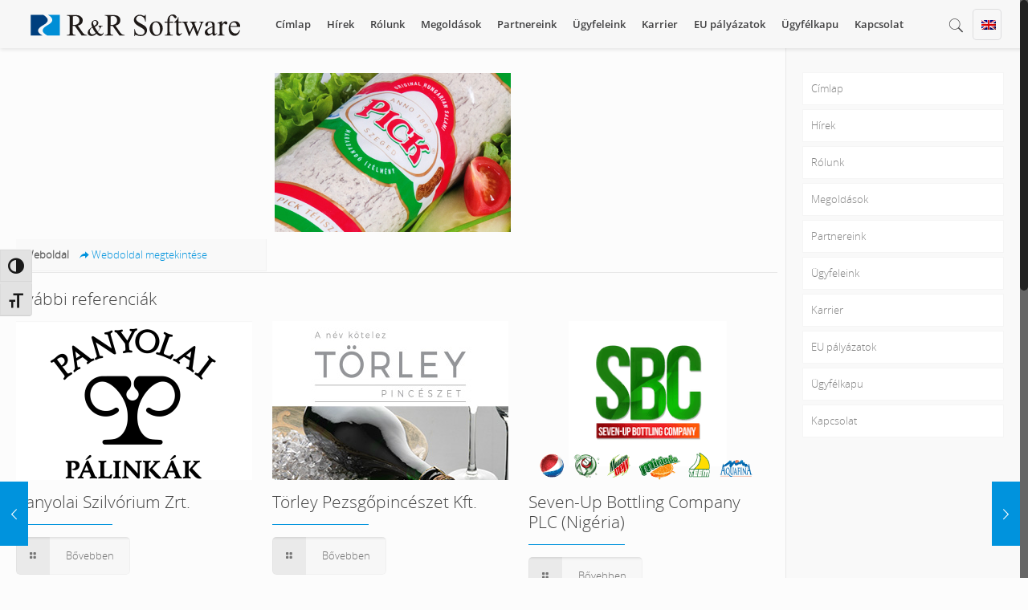

--- FILE ---
content_type: image/svg+xml
request_url: https://rrsoftware.hu/wp-content/uploads/2015/04/RR_logo.svg
body_size: 7446
content:
<?xml version="1.0" encoding="utf-8"?>
<!-- Generator: Adobe Illustrator 18.0.0, SVG Export Plug-In . SVG Version: 6.00 Build 0)  -->
<!DOCTYPE svg PUBLIC "-//W3C//DTD SVG 1.1//EN" "http://www.w3.org/Graphics/SVG/1.1/DTD/svg11.dtd">
<svg version="1.1" id="Layer_1" xmlns="http://www.w3.org/2000/svg" xmlns:xlink="http://www.w3.org/1999/xlink" x="0px" y="0px"
	 viewBox="0 0 169 21.7" enable-background="new 0 0 169 21.7" xml:space="preserve">
<g>
	<path fill-rule="evenodd" clip-rule="evenodd" fill="#0093DD" d="M16.1,18.5c-4.6-2.4-4.9-5,0.2-7.8c4.8-2.5,5.1-5.2,0.5-7.9l9.2,0
		v15.7L16.1,18.5z"/>
	<path fill-rule="evenodd" clip-rule="evenodd" fill="#004282" d="M12.4,18.5c-4.6-2.4-4.7-5,0.5-7.8c4.8-2.5,4.8-5.2,0.2-7.9H3.2
		v15.7H12.4z"/>
</g>
<path fill-rule="evenodd" clip-rule="evenodd" fill="#1F1A17" d="M47.1,18.5h-4.2l-5.3-7.3c-0.4,0-0.7,0-0.9,0c-0.1,0-0.2,0-0.3,0
	c-0.1,0-0.2,0-0.4,0v4.6c0,1,0.1,1.6,0.3,1.8c0.3,0.3,0.7,0.5,1.3,0.5h0.6v0.4h-6.7v-0.4h0.6c0.7,0,1.1-0.2,1.4-0.6
	c0.2-0.2,0.2-0.8,0.2-1.7V5.7c0-1-0.1-1.6-0.3-1.8c-0.3-0.3-0.8-0.5-1.3-0.5h-0.6V2.9h5.7c1.7,0,2.9,0.1,3.6,0.4
	c0.8,0.2,1.5,0.7,2,1.3C43.5,5.3,43.8,6,43.8,7c0,0.9-0.3,1.8-0.9,2.5c-0.6,0.7-1.6,1.2-2.9,1.5l3.2,4.5c0.7,1.1,1.4,1.7,1.9,2.1
	c0.5,0.3,1.2,0.5,2.1,0.6V18.5z M36,10.5c0.2,0,0.3,0,0.4,0c0.1,0,0.2,0,0.3,0c1.5,0,2.6-0.3,3.4-1c0.7-0.6,1.1-1.4,1.1-2.5
	c0-1-0.3-1.8-0.9-2.4c-0.6-0.6-1.4-0.9-2.4-0.9c-0.4,0-1,0.1-1.8,0.2V10.5z M55.9,11h3.6v0.3c-0.5,0-0.9,0.1-1.1,0.3
	c-0.2,0.2-0.6,0.8-1.1,1.7c-0.5,0.9-1.1,1.7-1.7,2.6c0.5,0.6,1,1,1.4,1.2c0.4,0.2,0.8,0.4,1.2,0.4c0.4,0,0.7-0.1,1-0.3
	c0.3-0.2,0.5-0.5,0.6-0.9l0.3,0.2c-0.2,0.8-0.5,1.4-1,1.8c-0.5,0.4-1,0.6-1.6,0.6c-0.5,0-1-0.1-1.4-0.4c-0.5-0.2-1-0.7-1.6-1.3
	c-0.7,0.6-1.4,1.1-1.9,1.3c-0.6,0.2-1.2,0.4-1.8,0.4c-1,0-1.7-0.3-2.3-0.7c-0.6-0.5-0.8-1.1-0.8-1.8c0-0.7,0.2-1.4,0.7-2.1
	c0.5-0.7,1.4-1.4,2.8-2.2c-0.3-0.6-0.4-1.1-0.5-1.4c-0.1-0.4-0.1-0.7-0.1-1.1c0-1,0.4-1.7,1.1-2.2c0.6-0.4,1.2-0.6,1.9-0.6
	c0.7,0,1.2,0.2,1.7,0.6c0.4,0.4,0.7,0.9,0.7,1.5c0,0.6-0.2,1.2-0.6,1.6c-0.4,0.5-1.1,1-2.2,1.5c0.7,1.3,1.5,2.5,2.3,3.6
	c1-1.2,1.5-2.2,1.5-3c0-0.3-0.1-0.5-0.3-0.7c-0.1-0.2-0.3-0.2-0.5-0.3V11z M52.6,11.2c0.7-0.3,1.3-0.7,1.6-1.1
	c0.3-0.5,0.5-0.9,0.5-1.4c0-0.4-0.1-0.8-0.4-1c-0.3-0.3-0.6-0.4-1-0.4c-0.5,0-0.9,0.2-1.1,0.5c-0.3,0.4-0.4,0.7-0.4,1
	c0,0.3,0.1,0.6,0.2,1C52.1,10,52.3,10.5,52.6,11.2 M53.9,16.6c-0.8-1.1-1.3-1.8-1.6-2.3c-0.3-0.5-0.6-1.1-1-1.8
	c-0.7,0.4-1.2,0.8-1.5,1.3c-0.3,0.5-0.5,1-0.5,1.5c0,0.7,0.2,1.2,0.6,1.7c0.4,0.5,0.9,0.7,1.6,0.7c0.4,0,0.7-0.1,1.1-0.2
	C52.9,17.4,53.3,17.1,53.9,16.6 M76.5,18.5h-4.1l-5.3-7.3c-0.4,0-0.7,0-1,0c-0.1,0-0.2,0-0.3,0c-0.1,0-0.2,0-0.4,0v4.6
	c0,1,0.1,1.6,0.3,1.8c0.3,0.3,0.7,0.5,1.3,0.5h0.6v0.4H61v-0.4h0.6c0.7,0,1.1-0.2,1.4-0.6c0.2-0.2,0.2-0.8,0.2-1.7V5.7
	c0-1-0.1-1.6-0.3-1.8c-0.3-0.3-0.7-0.5-1.3-0.5H61V2.9h5.7c1.7,0,2.9,0.1,3.7,0.4c0.8,0.2,1.4,0.7,2,1.3C72.9,5.3,73.1,6,73.1,7
	c0,0.9-0.3,1.8-0.9,2.5c-0.6,0.7-1.6,1.2-2.9,1.5l3.2,4.5c0.7,1.1,1.4,1.7,1.9,2.1c0.5,0.3,1.2,0.5,2.1,0.6V18.5z M65.4,10.5
	c0.1,0,0.3,0,0.4,0c0.1,0,0.2,0,0.3,0c1.5,0,2.6-0.3,3.4-1c0.7-0.6,1.1-1.4,1.1-2.5c0-1-0.3-1.8-0.9-2.4c-0.6-0.6-1.4-0.9-2.4-0.9
	c-0.5,0-1.1,0.1-1.8,0.2V10.5z M92.9,2.6V8h-0.4c-0.1-1-0.4-1.9-0.7-2.5c-0.4-0.6-0.9-1.1-1.6-1.5c-0.6-0.4-1.3-0.5-2.1-0.5
	c-0.8,0-1.4,0.2-1.9,0.7c-0.5,0.5-0.8,1.1-0.8,1.7c0,0.5,0.2,0.9,0.5,1.3c0.5,0.6,1.6,1.4,3.4,2.3c1.4,0.8,2.5,1.4,3,1.8
	c0.5,0.4,0.9,0.9,1.2,1.5c0.3,0.6,0.4,1.1,0.4,1.8c0,1.2-0.4,2.2-1.3,3.1c-0.9,0.8-2.1,1.3-3.5,1.3c-0.4,0-0.9,0-1.3-0.1
	c-0.2,0-0.7-0.2-1.4-0.4c-0.8-0.2-1.2-0.4-1.4-0.4c-0.2,0-0.3,0.1-0.4,0.2c-0.1,0.1-0.2,0.3-0.2,0.7h-0.4v-5.3h0.4
	c0.2,1.1,0.5,1.9,0.8,2.5c0.3,0.5,0.9,1,1.5,1.4c0.7,0.4,1.4,0.5,2.3,0.5c0.9,0,1.7-0.2,2.2-0.7c0.6-0.5,0.9-1.1,0.9-1.8
	c0-0.4-0.1-0.8-0.3-1.1c-0.2-0.4-0.6-0.7-1-1.1c-0.3-0.2-1.1-0.7-2.5-1.5c-1.3-0.7-2.2-1.3-2.8-1.8c-0.6-0.5-1-1-1.3-1.5
	c-0.3-0.6-0.5-1.1-0.5-1.8c0-1.1,0.4-2.1,1.3-2.9c0.9-0.8,1.9-1.2,3.2-1.2c0.9,0,1.7,0.2,2.6,0.6c0.4,0.2,0.7,0.3,0.9,0.3
	c0.2,0,0.4-0.1,0.5-0.2c0.1-0.1,0.2-0.4,0.3-0.7H92.9z M101.1,7.7c1.6,0,2.9,0.6,3.8,1.8c0.9,1,1.3,2.2,1.3,3.6
	c0,0.9-0.2,1.9-0.7,2.9c-0.5,1-1.1,1.7-1.9,2.2c-0.8,0.5-1.6,0.7-2.7,0.7c-1.6,0-2.9-0.6-3.8-1.9c-0.8-1.1-1.2-2.3-1.2-3.6
	c0-1,0.2-2,0.7-2.9c0.5-1,1.1-1.7,1.9-2.1C99.4,7.9,100.2,7.7,101.1,7.7 M100.7,8.4c-0.4,0-0.8,0.1-1.2,0.4c-0.4,0.2-0.7,0.7-1,1.3
	c-0.3,0.6-0.4,1.4-0.4,2.4c0,1.5,0.3,2.8,1,4c0.6,1.1,1.4,1.6,2.4,1.6c0.8,0,1.4-0.3,1.9-0.9c0.5-0.6,0.7-1.7,0.7-3.2
	c0-1.9-0.4-3.3-1.2-4.4C102.3,8.8,101.5,8.4,100.7,8.4 M111.7,15.8c0,1,0.1,1.6,0.4,1.8c0.3,0.3,0.7,0.5,1.1,0.5h0.9v0.4h-6.3v-0.4
	h0.5c0.4,0,0.6-0.1,0.9-0.2c0.2-0.2,0.4-0.4,0.5-0.6c0.1-0.3,0.1-0.8,0.1-1.5v-7h-2.1V8h2.1V7.7c0-1.1,0.2-1.9,0.5-2.7
	c0.3-0.7,0.8-1.3,1.5-1.8c0.7-0.5,1.5-0.7,2.3-0.7c0.8,0,1.6,0.2,2.2,0.8c0.4,0.3,0.7,0.7,0.7,1.1c0,0.2-0.1,0.5-0.3,0.7
	c-0.2,0.2-0.4,0.3-0.6,0.3c-0.2,0-0.4-0.1-0.5-0.2c-0.2-0.1-0.5-0.4-0.8-0.8c-0.3-0.4-0.5-0.7-0.8-0.8c-0.2-0.1-0.5-0.2-0.8-0.2
	c-0.3,0-0.6,0.1-0.9,0.3c-0.2,0.2-0.4,0.5-0.6,0.9c-0.1,0.4-0.2,1.4-0.2,3.1V8h2.7v0.8h-2.7V15.8z M118.5,4.5V8h2.5v0.8h-2.5v6.8
	c0,0.7,0.1,1.2,0.3,1.4c0.2,0.2,0.5,0.4,0.8,0.4c0.3,0,0.5-0.1,0.7-0.2c0.2-0.2,0.4-0.4,0.5-0.7h0.4c-0.3,0.7-0.6,1.3-1.1,1.7
	c-0.5,0.4-1,0.6-1.5,0.6c-0.4,0-0.7-0.1-1-0.3c-0.3-0.2-0.6-0.5-0.7-0.8c-0.2-0.4-0.2-0.9-0.2-1.7V8.8H115V8.4
	c0.5-0.2,0.9-0.5,1.3-0.9c0.4-0.4,0.8-0.9,1.2-1.4c0.2-0.3,0.4-0.8,0.7-1.6H118.5z M121.4,8h4.4v0.4c-0.4,0-0.7,0.1-0.8,0.2
	c-0.1,0.1-0.2,0.3-0.2,0.5c0,0.2,0.1,0.5,0.2,0.9l2.3,6.1l2.3-5L129,9.6c-0.2-0.5-0.4-0.8-0.7-0.9c-0.2-0.1-0.5-0.2-0.9-0.2V8h5v0.4
	c-0.6,0-1,0.1-1.2,0.3c-0.2,0.1-0.2,0.3-0.2,0.6c0,0.2,0,0.3,0.1,0.5l2.4,6.1l2.2-5.9c0.2-0.4,0.2-0.8,0.2-1c0-0.1-0.1-0.3-0.2-0.4
	c-0.2-0.1-0.5-0.2-0.9-0.2V8h3.3v0.4c-0.6,0.1-1.1,0.5-1.4,1.4l-3.5,9.1h-0.5l-2.6-6.7l-3.1,6.7h-0.4l-3.4-8.8
	c-0.2-0.6-0.4-1-0.6-1.1c-0.2-0.2-0.6-0.3-1.1-0.4V8z M144.9,17c-1.1,0.8-1.7,1.3-2,1.4c-0.4,0.2-0.9,0.3-1.4,0.3
	c-0.7,0-1.3-0.3-1.8-0.7c-0.5-0.5-0.7-1.1-0.7-1.9c0-0.6,0.1-1,0.4-1.4c0.3-0.5,0.9-1,1.6-1.4c0.8-0.5,2.1-1.1,3.9-1.7v-0.4
	c0-1-0.2-1.8-0.5-2.2c-0.3-0.4-0.8-0.6-1.4-0.6c-0.5,0-0.9,0.1-1.2,0.4c-0.3,0.3-0.4,0.5-0.4,0.9l0,0.7c0,0.3-0.1,0.6-0.3,0.8
	c-0.2,0.2-0.4,0.3-0.7,0.3c-0.3,0-0.5-0.1-0.7-0.3c-0.2-0.2-0.3-0.5-0.3-0.8c0-0.7,0.3-1.3,1-1.8c0.7-0.6,1.6-0.8,2.8-0.8
	c0.9,0,1.7,0.2,2.3,0.5c0.5,0.2,0.8,0.6,1,1.1c0.1,0.3,0.2,1,0.2,2v3.6c0,1,0,1.7,0.1,1.9c0,0.2,0.1,0.4,0.2,0.4
	c0.1,0.1,0.2,0.1,0.3,0.1c0.1,0,0.2,0,0.3-0.1c0.2-0.1,0.5-0.4,0.9-0.8V17c-0.8,1.1-1.6,1.7-2.4,1.7c-0.4,0-0.7-0.1-0.9-0.4
	C145.1,18.1,145,17.6,144.9,17 M144.9,16.3v-4.1c-1.1,0.5-1.9,0.8-2.2,1c-0.6,0.3-1.1,0.7-1.3,1c-0.3,0.4-0.4,0.8-0.4,1.2
	c0,0.6,0.2,1,0.5,1.4c0.3,0.4,0.7,0.5,1.2,0.5C143.3,17.4,144,17,144.9,16.3 M152.4,7.7v2.4c0.9-1.6,1.8-2.4,2.7-2.4
	c0.4,0,0.8,0.1,1.1,0.4c0.3,0.3,0.4,0.6,0.4,0.9c0,0.3-0.1,0.5-0.3,0.8c-0.2,0.2-0.4,0.3-0.7,0.3c-0.3,0-0.6-0.1-0.9-0.4
	c-0.3-0.3-0.6-0.4-0.7-0.4c-0.1,0-0.3,0.1-0.4,0.2c-0.3,0.3-0.7,0.8-1.1,1.6v5.1c0,0.6,0.1,1,0.2,1.3c0.1,0.2,0.3,0.4,0.5,0.5
	c0.3,0.1,0.6,0.2,1.1,0.2v0.4h-5.4v-0.4c0.6,0,1-0.1,1.2-0.3c0.2-0.1,0.3-0.3,0.4-0.6c0-0.1,0.1-0.5,0.1-1.1v-4.1
	c0-1.2,0-1.9-0.1-2.2c0-0.3-0.1-0.4-0.3-0.5c-0.1-0.1-0.3-0.2-0.5-0.2c-0.2,0-0.5,0.1-0.8,0.2L148.8,9l3.2-1.3H152.4z M159,11.9
	c0,1.6,0.4,2.8,1.2,3.7c0.8,0.9,1.6,1.4,2.7,1.4c0.7,0,1.3-0.2,1.8-0.6c0.5-0.4,0.9-1.1,1.3-2l0.4,0.2c-0.2,1.1-0.6,2-1.4,2.9
	c-0.8,0.9-1.7,1.3-2.9,1.3c-1.2,0-2.3-0.5-3.2-1.5c-0.9-1-1.3-2.3-1.3-4c0-1.8,0.4-3.2,1.4-4.2c0.9-1,2.1-1.5,3.5-1.5
	c1.2,0,2.2,0.4,2.9,1.2c0.8,0.8,1.2,1.8,1.2,3.1H159z M159,11.3h4.9c0-0.7-0.1-1.1-0.2-1.4c-0.2-0.4-0.5-0.8-0.9-1
	c-0.4-0.2-0.8-0.4-1.2-0.4c-0.6,0-1.2,0.2-1.7,0.7C159.4,9.7,159.1,10.4,159,11.3"/>
</svg>


--- FILE ---
content_type: image/svg+xml
request_url: https://rrsoftware.hu/wp-content/uploads/2015/04/rrlogo_ff_4.svg
body_size: 7892
content:
<?xml version="1.0" encoding="utf-8"?>
<!-- Generator: Adobe Illustrator 18.1.1, SVG Export Plug-In . SVG Version: 6.00 Build 0)  -->
<svg version="1.1" id="Layer_1" xmlns="http://www.w3.org/2000/svg" xmlns:xlink="http://www.w3.org/1999/xlink" x="0px" y="0px"
	 viewBox="-541 101 1529 155" enable-background="new -541 101 1529 155" xml:space="preserve">
<rect x="-504.2" y="106.7" fill="#FFFFFF" width="135.1" height="143.8"/>
<path fill="#AFAFAF" d="M-416.7,251.6c-42.9-22.4-45.6-46.6,1.9-72.7c44.7-23.3,47.5-48.4,4.7-73.6h85.7v146.3H-416.7z"/>
<path fill="#4C4C4C" d="M-451.1,251.6c-42.9-22.4-43.8-46.6,4.7-72.7c44.7-23.3,44.7-48.4,1.9-73.6h-92.2v146.3H-451.1z"/>
<path fill="#FFFFFF" d="M-127.9,251.6H-167l-49.4-68c-3.7,0-6.5,0-8.4,0c-0.9,0-1.9,0-2.8,0c-0.9,0-1.9,0-3.7,0v42.9
	c0,9.3,0.9,14.9,2.8,16.8c2.8,2.8,6.5,4.7,12.1,4.7h5.6v3.7h-62.4v-3.7h5.6c6.5,0,10.2-1.9,13-5.6c1.9-1.9,1.9-7.5,1.9-15.8v-94.1
	c0-9.3-0.9-14.9-2.8-16.8c-2.8-2.8-7.5-4.7-12.1-4.7h-5.6v-4.7h53.1c15.8,0,27,0.9,33.5,3.7c7.5,1.9,14,6.5,18.6,12.1
	c5.6,5.6,7.5,13,7.5,21.4s-2.8,16.8-8.4,23.3c-5.6,6.5-14.9,11.2-27,14l29.8,41.9c6.5,10.2,13,15.8,17.7,19.6
	c4.7,2.8,11.2,4.7,19.6,5.6v3.7H-127.9z M-231.3,177.1c1.9,0,2.8,0,3.7,0c0.9,0,1.9,0,2.8,0c14,0,24.2-2.8,31.7-9.3
	c6.5-5.6,10.2-13,10.2-23.3c0-9.3-2.8-16.8-8.4-22.4c-5.6-5.6-13-8.4-22.4-8.4c-3.7,0-9.3,0.9-16.8,1.9v61.5H-231.3z M-45.9,181.8
	h33.5v2.8c-4.7,0-8.4,0.9-10.2,2.8c-1.9,1.9-5.6,7.5-10.2,15.8c-4.7,8.4-10.2,15.8-15.8,24.2c4.7,5.6,9.3,9.3,13,11.2
	c3.7,1.9,7.5,3.7,11.2,3.7s6.5-0.9,9.3-2.8s4.7-4.7,5.6-8.4l2.8,1.9c-1.9,7.5-4.7,13-9.3,16.8c-4.7,3.7-9.3,5.6-14.9,5.6
	c-4.7,0-9.3-0.9-13-3.7c-4.7-1.9-9.3-6.5-14.9-12.1c-6.5,5.6-13,10.2-17.7,12.1c-5.6,1.9-11.2,3.7-16.8,3.7
	c-9.3,0-15.8-2.8-21.4-6.5c-5.6-4.7-7.5-10.2-7.5-16.8c0-6.5,1.9-13,6.5-19.6c4.7-6.5,13-13,26.1-20.5c-2.8-5.6-3.7-10.2-4.7-13
	c-0.9-3.7-0.9-6.5-0.9-10.2c0-9.3,3.7-15.8,10.2-20.5c5.6-3.7,11.2-5.6,17.7-5.6s11.2,1.9,15.8,5.6c3.7,3.7,6.5,8.4,6.5,14
	c0,5.6-1.9,11.2-5.6,14.9c-3.7,4.7-10.2,9.3-20.5,14c6.5,12.1,14,23.3,21.4,33.5c9.3-11.2,14-20.5,14-27.9c0-2.8-0.9-4.7-2.8-6.5
	c-0.9-1.9-2.8-1.9-4.7-2.8v-5.6H-45.9z M-76.7,183.6c6.5-2.8,12.1-6.5,14.9-10.2c2.8-4.7,4.7-8.4,4.7-13c0-3.7-0.9-7.5-3.7-9.3
	c-2.8-2.8-5.6-3.7-9.3-3.7c-4.7,0-8.4,1.9-10.2,4.7c-2.8,3.7-3.7,6.5-3.7,9.3c0,2.8,0.9,5.6,1.9,9.3
	C-81.3,172.4-79.5,177.1-76.7,183.6 M-64.5,233.9c-7.5-10.2-12.1-16.8-14.9-21.4c-2.8-4.7-5.6-10.2-9.3-16.8
	c-6.5,3.7-11.2,7.5-14,12.1c-2.8,4.7-4.7,9.3-4.7,14c0,6.5,1.9,11.2,5.6,15.8c3.7,4.7,8.4,6.5,14.9,6.5c3.7,0,6.5-0.9,10.2-1.9
	C-73.9,241.4-70.1,238.6-64.5,233.9 M146,251.6h-38.2l-49.4-68c-3.7,0-6.5,0-9.3,0c-0.9,0-1.9,0-2.8,0c-0.9,0-1.9,0-3.7,0v42.9
	c0,9.3,0.9,14.9,2.8,16.8c2.8,2.8,6.5,4.7,12.1,4.7h5.6v3.7H1.6v-3.7h5.6c6.5,0,10.2-1.9,13-5.6c1.9-1.9,1.9-7.5,1.9-15.8v-94.1
	c0-9.3-0.9-14.9-2.8-16.8c-2.8-2.8-6.5-4.7-12.1-4.7H1.6v-4.7h53.1c15.8,0,27,0.9,34.5,3.7c7.5,1.9,13,6.5,18.6,12.1
	c4.7,5.6,7.5,13,7.5,21.4s-2.8,16.8-8.4,23.3c-5.6,6.5-14.9,11.2-27,14l29.8,41.9c6.5,10.2,13,15.8,17.7,19.6
	c4.7,2.8,11.2,4.7,19.6,5.6v3.7H146z M42.6,177.1c0.9,0,2.8,0,3.7,0c0.9,0,1.9,0,2.8,0c14,0,24.2-2.8,31.7-9.3
	c6.5-5.6,10.2-13,10.2-23.3c0-9.3-2.8-16.8-8.4-22.4c-5.6-5.6-13-8.4-22.4-8.4c-4.7,0-10.2,0.9-16.8,1.9v61.5H42.6z M298.8,103.5
	v50.3H295c-0.9-9.3-3.7-17.7-6.5-23.3c-3.7-5.6-8.4-10.2-14.9-14c-5.6-3.7-12.1-4.7-19.6-4.7c-7.5,0-13,1.9-17.7,6.5
	c-4.7,4.7-7.5,10.2-7.5,15.8c0,4.7,1.9,8.4,4.7,12.1c4.7,5.6,14.9,13,31.7,21.4c13,7.5,23.3,13,27.9,16.8c4.7,3.7,8.4,8.4,11.2,14
	c2.8,5.6,3.7,10.2,3.7,16.8c0,11.2-3.7,20.5-12.1,28.9c-8.4,7.5-19.6,12.1-32.6,12.1c-3.7,0-8.4,0-12.1-0.9c-1.9,0-6.5-1.9-13-3.7
	c-7.5-1.9-11.2-3.7-13-3.7c-1.9,0-2.8,0.9-3.7,1.9c-0.9,0.9-1.9,2.8-1.9,6.5h-3.7v-49.4h3.7c1.9,10.2,4.7,17.7,7.5,23.3
	c2.8,4.7,8.4,9.3,14,13c6.5,3.7,13,4.7,21.4,4.7s15.8-1.9,20.5-6.5c5.6-4.7,8.4-10.2,8.4-16.8c0-3.7-0.9-7.5-2.8-10.2
	c-1.9-3.7-5.6-6.5-9.3-10.2c-2.8-1.9-10.2-6.5-23.3-14c-12.1-6.5-20.5-12.1-26.1-16.8c-5.6-4.7-9.3-9.3-12.1-14
	c-2.8-5.6-4.7-10.2-4.7-16.8c0-10.2,3.7-19.6,12.1-27s17.7-11.2,29.8-11.2c8.4,0,15.8,1.9,24.2,5.6c3.7,1.9,6.5,2.8,8.4,2.8
	c1.9,0,3.7-0.9,4.7-1.9c0.9-0.9,1.9-3.7,2.8-6.5h3.7V103.5z M375.1,151c14.9,0,27,5.6,35.4,16.8c8.4,9.3,12.1,20.5,12.1,33.5
	c0,8.4-1.9,17.7-6.5,27c-4.7,9.3-10.2,15.8-17.7,20.5s-14.9,6.5-25.2,6.5c-14.9,0-27-5.6-35.4-17.7c-6.5-10.2-10.2-21.4-10.2-33.5
	c0-9.3,1.9-18.6,6.5-27c4.7-9.3,10.2-15.8,17.7-19.6C359.3,152.9,366.8,151,375.1,151 M371.4,157.5c-3.7,0-7.5,0.9-11.2,3.7
	c-3.7,1.9-6.5,6.5-9.3,12.1c-2.8,5.6-3.7,13-3.7,22.4c0,14,2.8,26.1,9.3,37.3c5.6,10.2,13,14.9,22.4,14.9c7.5,0,13-2.8,17.7-8.4
	c4.7-5.6,6.5-15.8,6.5-29.8c0-17.7-3.7-30.7-11.2-41C386.3,161.3,378.9,157.5,371.4,157.5 M473.9,226.5c0,9.3,0.9,14.9,3.7,16.8
	c2.8,2.8,6.5,4.7,10.2,4.7h8.4v3.7h-58.7v-3.7h4.7c3.7,0,5.6-0.9,8.4-1.9c1.9-1.9,3.7-3.7,4.7-5.6c0.9-2.8,0.9-7.5,0.9-14v-65.2
	h-19.6v-7.5h19.6V151c0-10.2,1.9-17.7,4.7-25.2c2.8-6.5,7.5-12.1,14-16.8c6.5-4.7,14-6.5,21.4-6.5c7.5,0,14.9,1.9,20.5,7.5
	c3.7,2.8,6.5,6.5,6.5,10.2c0,1.9-0.9,4.7-2.8,6.5s-3.7,2.8-5.6,2.8c-1.9,0-3.7-0.9-4.7-1.9c-1.9-0.9-4.7-3.7-7.5-7.5
	c-2.8-3.7-4.7-6.5-7.5-7.5c-1.9-0.9-4.7-1.9-7.5-1.9s-5.6,0.9-8.4,2.8c-1.9,1.9-3.7,4.7-5.6,8.4c-0.9,3.7-1.9,13-1.9,28.9v3.7h25.2
	v7.5H472v64.3H473.9z M537.2,121.2v32.6h23.3v7.5h-23.3v63.3c0,6.5,0.9,11.2,2.8,13c1.9,1.9,4.7,3.7,7.5,3.7s4.7-0.9,6.5-1.9
	c1.9-1.9,3.7-3.7,4.7-6.5h3.7c-2.8,6.5-5.6,12.1-10.2,15.8c-4.7,3.7-9.3,5.6-14,5.6c-3.7,0-6.5-0.9-9.3-2.8s-5.6-4.7-6.5-7.5
	c-1.9-3.7-1.9-8.4-1.9-15.8v-67.1h-15.8v-3.7c4.7-1.9,8.4-4.7,12.1-8.4c3.7-3.7,7.5-8.4,11.2-13c1.9-2.8,3.7-7.5,6.5-14.9
	C534.4,121.2,537.2,121.2,537.2,121.2z M564.2,153.8h41v3.7c-3.7,0-6.5,0.9-7.5,1.9c-0.9,0.9-1.9,2.8-1.9,4.7c0,1.9,0.9,4.7,1.9,8.4
	l21.4,56.8l21.4-46.6l-5.6-14c-1.9-4.7-3.7-7.5-6.5-8.4c-1.9-0.9-4.7-1.9-8.4-1.9v-4.7h46.6v3.7c-5.6,0-9.3,0.9-11.2,2.8
	c-1.9,0.9-1.9,2.8-1.9,5.6c0,1.9,0,2.8,0.9,4.7l22.4,56.8l20.5-55c1.9-3.7,1.9-7.5,1.9-9.3c0-0.9-0.9-2.8-1.9-3.7
	c-1.9-0.9-4.7-1.9-8.4-1.9v-3.7h30.7v3.7c-5.6,0.9-10.2,4.7-13,13l-32.6,84.8h-4.7l-24.2-62.4l-28.9,62.4h-3.7l-31.7-82
	c-1.9-5.6-3.7-9.3-5.6-10.2c-1.9-1.9-5.6-2.8-10.2-3.7v-5.6H564.2z M783.2,237.7c-10.2,7.5-15.8,12.1-18.6,13
	c-3.7,1.9-8.4,2.8-13,2.8c-6.5,0-12.1-2.8-16.8-6.5c-4.7-4.7-6.5-10.2-6.5-17.7c0-5.6,0.9-9.3,3.7-13c2.8-4.7,8.4-9.3,14.9-13
	c7.5-4.7,19.6-10.2,36.3-15.8v-4.7c0-9.3-1.9-16.8-4.7-20.5s-7.5-5.6-13-5.6c-4.7,0-8.4,0.9-11.2,3.7s-3.7,4.7-3.7,8.4v6.5
	c0,2.8-0.9,5.6-2.8,7.5c-1.9,1.9-3.7,2.8-6.5,2.8c-2.8,0-4.7-0.9-6.5-2.8c-1.9-1.9-2.8-4.7-2.8-7.5c0-6.5,2.8-12.1,9.3-16.8
	c6.5-5.6,14.9-7.5,26.1-7.5c8.4,0,15.8,1.9,21.4,4.7c4.7,1.9,7.5,5.6,9.3,10.2c0.9,2.8,1.9,9.3,1.9,18.6v33.5c0,9.3,0,15.8,0.9,17.7
	c0,1.9,0.9,3.7,1.9,3.7c0.9,0.9,1.9,0.9,2.8,0.9c0.9,0,1.9,0,2.8-0.9c1.9-0.9,4.7-3.7,8.4-7.5v5.6c-7.5,10.2-14.9,15.8-22.4,15.8
	c-3.7,0-6.5-0.9-8.4-3.7C785,247.9,784.1,243.2,783.2,237.7 M783.2,231.1v-38.2c-10.2,4.7-17.7,7.5-20.5,9.3
	c-5.6,2.8-10.2,6.5-12.1,9.3c-2.8,3.7-3.7,7.5-3.7,11.2c0,5.6,1.9,9.3,4.7,13c2.8,3.7,6.5,4.7,11.2,4.7
	C768.3,241.4,774.8,237.7,783.2,231.1 M853,151v22.4c8.4-14.9,16.8-22.4,25.2-22.4c3.7,0,7.5,0.9,10.2,3.7c2.8,2.8,3.7,5.6,3.7,8.4
	c0,2.8-0.9,4.7-2.8,7.5c-1.9,1.9-3.7,2.8-6.5,2.8s-5.6-0.9-8.4-3.7c-2.8-2.8-5.6-3.7-6.5-3.7c-0.9,0-2.8,0.9-3.7,1.9
	c-2.8,2.8-6.5,7.5-10.2,14.9v47.5c0,5.6,0.9,9.3,1.9,12.1c0.9,1.9,2.8,3.7,4.7,4.7c2.8,0.9,5.6,1.9,10.2,1.9v3.7h-50.3v-3.7
	c5.6,0,9.3-0.9,11.2-2.8c1.9-0.9,2.8-2.8,3.7-5.6c0-0.9,0.9-4.7,0.9-10.2V192c0-11.2,0-17.7-0.9-20.5c0-2.8-0.9-3.7-2.8-4.7
	c-0.9-0.9-2.8-1.9-4.7-1.9c-1.9,0-4.7,0.9-7.5,1.9l-0.9-3.7l29.8-12.1H853z M914.5,190.1c0,14.9,3.7,26.1,11.2,34.5
	c7.5,8.4,14.9,13,25.2,13c6.5,0,12.1-1.9,16.8-5.6c4.7-3.7,8.4-10.2,12.1-18.6l3.7,1.9c-1.9,10.2-5.6,18.6-13,27
	c-7.5,8.4-15.8,12.1-27,12.1c-11.2,0-21.4-4.7-29.8-14c-8.4-9.3-12.1-21.4-12.1-37.3c0-16.8,3.7-29.8,13-39.1
	c8.4-9.3,19.6-14,32.6-14c11.2,0,20.5,3.7,27,11.2c7.5,7.5,11.2,16.8,11.2,28.9C985.3,190.1,914.5,190.1,914.5,190.1z M914.5,184.6
	h45.6c0-6.5-0.9-10.2-1.9-13c-1.9-3.7-4.7-7.5-8.4-9.3c-3.7-1.9-7.5-3.7-11.2-3.7c-5.6,0-11.2,1.9-15.8,6.5
	C918.2,169.6,915.4,176.2,914.5,184.6"/>
</svg>


--- FILE ---
content_type: text/plain
request_url: https://www.google-analytics.com/j/collect?v=1&_v=j102&a=1973776440&t=pageview&_s=1&dl=https%3A%2F%2Frrsoftware.hu%2Fportfolio-item%2Fpick-szeged-zrt%2F&ul=en-us%40posix&dt=Pick%20Szeged%20Zrt.%20%E2%80%93%20R%26R%20Software%20Zrt.&sr=1280x720&vp=1280x720&_u=IEBAAEABAAAAACAAI~&jid=1572239307&gjid=1627899537&cid=703472201.1764914079&tid=UA-62111566-1&_gid=1087920634.1764914079&_r=1&_slc=1&z=457820926
body_size: -450
content:
2,cG-VKEE0GMZSD

--- FILE ---
content_type: image/svg+xml
request_url: https://rrsoftware.hu/wp-content/uploads/2015/08/weband-logo_feher.svg
body_size: 5354
content:
<?xml version="1.0" encoding="utf-8"?>
<!-- Generator: Adobe Illustrator 17.0.0, SVG Export Plug-In . SVG Version: 6.00 Build 0)  -->
<!DOCTYPE svg PUBLIC "-//W3C//DTD SVG 1.1//EN" "http://www.w3.org/Graphics/SVG/1.1/DTD/svg11.dtd">
<svg version="1.1" id="Layer_1" xmlns="http://www.w3.org/2000/svg" xmlns:xlink="http://www.w3.org/1999/xlink" x="0px" y="0px"
	 width="107.716px" height="33.458px" viewBox="0 0 107.716 33.458" enable-background="new 0 0 107.716 33.458"
	 xml:space="preserve">
<g>
	<path fill="#009FE3" d="M106.729,0.488c0-0.135,0.051-0.251,0.145-0.346C106.972,0.048,107.091,0,107.227,0
		c0.136,0,0.252,0.048,0.347,0.143c0.094,0.095,0.143,0.211,0.143,0.348v7.726c0,1.221-0.433,2.263-1.299,3.128
		c-0.86,0.864-1.907,1.296-3.127,1.296c-1.222,0-2.266-0.432-3.13-1.299c-0.865-0.862-1.296-1.906-1.296-3.129
		c0-1.222,0.431-2.266,1.296-3.128c0.864-0.866,1.908-1.298,3.13-1.298c1.22,0,2.267,0.432,3.127,1.295l0.312,0.31V0.488
		L106.729,0.488z M106.729,8.213c0-0.951-0.334-1.762-1.004-2.43c-0.675-0.672-1.485-1.008-2.43-1.008
		c-0.949,0-1.759,0.336-2.434,1.008c-0.674,0.674-1.013,1.483-1.013,2.43c0,0.947,0.339,1.757,1.013,2.43
		c0.675,0.673,1.484,1.01,2.434,1.01c0.944,0,1.755-0.337,2.43-1.01C106.395,9.975,106.729,9.166,106.729,8.213L106.729,8.213z"/>
	<path fill="#009FE3" d="M89.649,4.278c0-0.138,0.047-0.255,0.144-0.349c0.097-0.094,0.213-0.143,0.349-0.143
		c0.139,0,0.256,0.049,0.352,0.143c0.094,0.094,0.144,0.211,0.144,0.349v0.914c0.968-0.937,2.004-1.405,3.104-1.405
		c1.139,0,2.101,0.399,2.893,1.201c0.804,0.801,1.205,1.77,1.205,2.9v4.261c0,0.138-0.048,0.253-0.146,0.347
		c-0.096,0.096-0.215,0.145-0.352,0.145c-0.136,0-0.252-0.049-0.349-0.145c-0.092-0.094-0.141-0.209-0.141-0.347V7.893
		c0-0.868-0.305-1.6-0.916-2.193c-0.608-0.617-1.341-0.924-2.194-0.924c-0.85,0-1.583,0.307-2.199,0.924
		c-0.604,0.599-0.905,1.33-0.905,2.193v4.257c0,0.138-0.05,0.253-0.144,0.347c-0.096,0.096-0.213,0.145-0.352,0.145
		c-0.136,0-0.252-0.049-0.349-0.145c-0.097-0.094-0.144-0.209-0.144-0.347V4.278L89.649,4.278z"/>
	<path fill="#009FE3" d="M87.383,11.035c-1.063,1.07-2.212,1.606-3.438,1.606c-1.223,0-2.267-0.432-3.13-1.299
		c-0.866-0.862-1.297-1.906-1.297-3.129c0-1.222,0.431-2.266,1.297-3.128c0.863-0.866,1.907-1.298,3.13-1.298
		c1.222,0,2.266,0.432,3.129,1.298c0.866,0.862,1.297,1.906,1.297,3.128v3.936c0,0.138-0.05,0.253-0.144,0.347
		c-0.094,0.096-0.211,0.145-0.345,0.145c-0.137,0-0.256-0.049-0.353-0.145c-0.1-0.094-0.146-0.209-0.146-0.347V11.035L87.383,11.035
		z M83.949,4.775c-0.95,0-1.759,0.336-2.435,1.008c-0.671,0.674-1.009,1.483-1.009,2.43c0,0.947,0.338,1.757,1.009,2.43
		c0.676,0.673,1.484,1.01,2.435,1.01c0.946,0,1.756-0.337,2.431-1.01c0.67-0.668,1.004-1.477,1.004-2.43
		c0-0.951-0.334-1.762-1.004-2.43C85.705,5.111,84.895,4.775,83.949,4.775L83.949,4.775z"/>
	<path fill="#FFFFFF" d="M61.4,14.273l0.836-0.82c2.282-2.285,5.047-3.428,8.283-3.428c3.225,0,5.989,1.143,8.275,3.435
		c2.282,2.284,3.425,5.047,3.425,8.281c0,3.236-1.143,6.001-3.433,8.283c-2.285,2.292-5.05,3.434-8.282,3.434
		c-3.236,0-5.997-1.143-8.283-3.428c-2.291-2.289-3.435-5.047-3.435-8.282V1.3c0-0.364,0.128-0.671,0.379-0.921
		C59.423,0.129,59.73,0,60.093,0c0.365,0,0.674,0.129,0.928,0.379c0.25,0.25,0.379,0.557,0.379,0.914V14.273L61.4,14.273z
		 M70.519,30.844c2.505,0,4.647-0.894,6.431-2.671c1.772-1.768,2.657-3.911,2.657-6.433c0-2.52-0.885-4.662-2.657-6.433
		c-1.784-1.776-3.926-2.669-6.431-2.669c-2.514,0-4.657,0.893-6.442,2.669c-1.785,1.786-2.677,3.927-2.677,6.433
		c0,2.508,0.892,4.646,2.677,6.433C65.862,29.95,68.005,30.844,70.519,30.844L70.519,30.844z"/>
	<path fill="#FFFFFF" d="M49.897,28.396c0.356,0,0.665,0.128,0.917,0.387c0.256,0.261,0.375,0.569,0.375,0.935
		c0,0.362-0.105,0.661-0.334,0.898c-2.171,1.893-4.72,2.842-7.633,2.842c-3.234,0-5.997-1.143-8.282-3.434
		c-2.286-2.282-3.434-5.047-3.434-8.283c0-3.234,1.148-5.997,3.434-8.281c2.285-2.292,5.048-3.435,8.282-3.435
		c3.236,0,5.998,1.143,8.282,3.435c2.286,2.291,3.436,5.053,3.436,8.289c0,0.367-0.13,0.673-0.379,0.92
		c-0.25,0.251-0.561,0.379-0.924,0.379H34.147c0.414,2.086,1.293,3.791,2.635,5.126c1.786,1.777,3.927,2.671,6.44,2.671
		c1.143,0,2.206-0.185,3.177-0.555c0.979-0.365,1.871-0.898,2.678-1.601C49.319,28.499,49.591,28.396,49.897,28.396L49.897,28.396z
		 M52.284,20.434c-0.393-2.07-1.266-3.783-2.62-5.126c-1.786-1.776-3.927-2.669-6.441-2.669c-2.513,0-4.654,0.893-6.44,2.669
		c-1.342,1.335-2.221,3.042-2.635,5.126H52.284L52.284,20.434z"/>
	<polygon fill-rule="evenodd" clip-rule="evenodd" fill="#009FE3" points="14.633,28.372 16.322,33.444 12.935,33.444 
		14.623,28.372 14.628,28.358 14.633,28.372 	"/>
	<path fill="#FFFFFF" d="M14.287,10.381c0.25-0.234,0.55-0.357,0.9-0.357c0.356,0,0.657,0.122,0.899,0.357
		c0.163,0.166,0.292,0.379,0.371,0.651l5.669,17.009l5.733-17.266c0.058-0.137,0.137-0.266,0.251-0.373
		c0.25-0.249,0.571-0.378,0.964-0.378c0.364,0,0.67,0.129,0.921,0.378c0.249,0.252,0.371,0.559,0.371,0.922
		c0,0.164-0.03,0.35-0.1,0.543l-6.926,20.775c-0.058,0.168-0.157,0.331-0.314,0.481c-0.223,0.219-0.521,0.334-0.901,0.334
		c-0.378,0-0.678-0.12-0.921-0.355c-0.121-0.121-0.221-0.277-0.292-0.46l-5.727-17.198L9.453,32.643
		c-0.058,0.168-0.15,0.317-0.271,0.437c-0.25,0.251-0.564,0.379-0.943,0.379c-0.378,0-0.686-0.12-0.92-0.355
		c-0.13-0.121-0.222-0.277-0.293-0.46L0.1,11.867C0.029,11.66,0,11.475,0,11.324c0-0.363,0.121-0.67,0.371-0.922
		c0.251-0.249,0.557-0.378,0.922-0.378c0.364,0,0.677,0.129,0.943,0.378c0.098,0.094,0.178,0.229,0.249,0.394L8.24,28.041
		l5.668-17.009C14.009,10.754,14.131,10.531,14.287,10.381L14.287,10.381z"/>
</g>
</svg>
